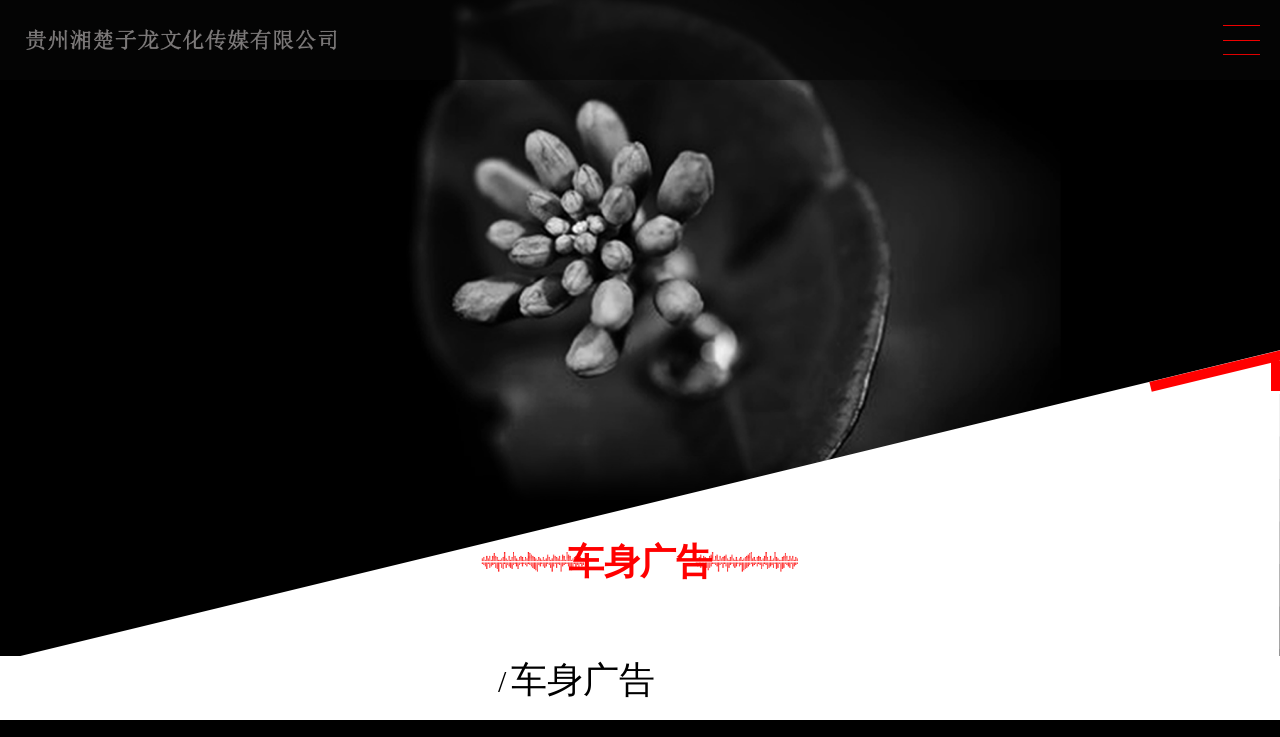

--- FILE ---
content_type: text/html; charset=utf-8
request_url: http://www.zilgg.com/productslist-707052.html
body_size: 3478
content:
<!doctype html><html><head><meta charset="utf-8"><meta content=",贵州文化墙设计 贵阳广告公司 贵州户外广告 贵阳数字展厅 贵州企业文化墙  贵阳门头设计 贵州景观导向牌 贵州工地标牌 贵阳图文快印店,贵州数字展厅 贵州形象墙 贵阳活动策划 贵州门头制作  贵州门头设计  贵阳多媒体展厅 贵州标识标牌 贵州文化墙制作 贵阳广告图文设计印刷公司,贵州亮化工程  贵阳展会亮化 贵州展会设计  贵州活动策划  贵阳导向系统  贵州标书装订  贵州图文快印 贵州导向牌 贵州企业文化墙制作 贵阳图文设计制作公司,贵阳展会设计  贵州灯箱设计 贵州灯箱展板 贵阳导向牌 贵州企业文化墙设计 贵阳文化建设 贵州车身广告 贵阳活动策划 贵阳户外大型广告制作安装,贵阳形象墙 贵州文印产品 贵阳装饰装璜  贵阳亮化工程 贵州展会亮化 贵州印刷  贵阳灯箱 贵阳灯箱展板   贵阳灯箱设计 贵阳文化广场解决方案 贵阳户外广告制作公司" http-equiv="keywords"><meta name="description" content="贵州子龙图文广告有限公司创立于2011年，注册资金50万元，2017年成立贵阳印吧联盟文化传媒有限公司，注册资金100万元。因发展需要先后进驻进口理光、佳能、惠普、科美、施乐等高速优质快印设备；爱普生、精工、工正、武腾等广告设备。现有两个店面一个加工厂，共计员工约30人。10年磨一剑，公司已成为行业领航者，学员遍布全国各地。 "><meta name="applicable-device" content="pc,mobile"><meta http-equiv="Cache-Control" content="no-siteapp"/><meta http-equiv="Cache-Control" content="no-transform" /><meta http-equiv="X-UA-Compatible" content="IE=edge,chrome=1"><title> 贵州湘楚子龙文化传媒有限公司【官网】-贵州广告公司 贵阳文化墙制作 贵阳标牌制作</title><link href="favicon0.ico" mce_href="favicon0.ico" rel="shortcut icon" type="image/x-icon" /><link href="./template_xin/10006/css/main.css" rel="stylesheet" type="text/css"><link href="./template_xin/10006/css/child.css" rel="stylesheet" type="text/css"><script type="text/javascript" src="./template_xin/10006/js/jquery.min.js"></script><script type="text/javascript" src="./template_xin/10006/js/jquery.jcarousel.min.js"></script><script type="text/javascript" src="./template_xin/10006/js/jcarousel.connected-carousels.js"></script><script type="text/javascript" src="./template_xin/10006/js/me.js"></script></head><body style="background-color:#000;"><div class="header fix" style="background:#060606ab;"><a class="logo" href="./"><img src='http://www.zilgg.com//wangid_img/92929/duomeiti/694a7d674c6ad.png' ></a><div class="menu-box"><img src="./template_xin/10006/img/menu-1.png"></div><ul class="nav fix"><li><a href="./">首页</a></li><li><a href="./about-705505.html" style="background:none;padding-right:0;">                            企业概况</a></li><li><a href="./newlist-293.html" style="background:none;padding-right:0;">                            新闻动态</a></li><li><a href="./productslist-705510.html">                            产品展示</a><div class="child-nav"><b class="bg-black"></b><!-- 背景色 --><div class="red-box"><dl><dd><a href="./productslist-706572.html">                                                文化长廊</a></dd><dd><a href="./productslist-706567.html">                                                标识标牌</a></dd><dd><a href="./productslist-706568.html">                                                灯箱展板</a></dd><dd><a href="./productslist-706569.html">                                                工地标牌</a></dd><dd><a href="./productslist-706570.html">                                                门头店招</a></dd><dd><a href="./productslist-706571.html">                                                数字展厅</a></dd><dd><a href="./productslist-706573.html">                                                文印产品</a></dd><dd><a href="./productslist-706574.html">                                                展会亮化</a></dd><dd><a href="./productslist-707052.html">                                                车身广告</a></dd></dl><div class="spot"><i></i><i></i></div><!-- 小红点 --></div></div></li><li><a href="./productslist-3159.html" style="background:none;padding-right:0;">                            施工动态</a></li><li><a href="./newlist-705511.html" style="background:none;padding-right:0;">                            行业知识</a></li><li><a href="./about-8682.html" style="background:none;padding-right:0;">                            招商加盟</a></li><li><a href="./about-10393.html" style="background:none;padding-right:0;">                            人才招聘</a></li><li><a href="./about-12600.html" style="background:none;padding-right:0;">                            联系我们</a></ul></div><div class="black-box"><div class="nav-main"><div class="nav-box"><div class="nav-ce"><ul class="nav-ul"><li><a href="./about-705505.html" style="background:none;padding-right:0;"><span>                        企业概况</span></a></li><li><a href="./newlist-293.html" style="background:none;padding-right:0;"><span>                        新闻动态</span></a></li><li><a href="./productslist-705510.html"><span>                        产品展示</span></a></li><li><a href="./productslist-3159.html" style="background:none;padding-right:0;"><span>                        施工动态</span></a></li><li><a href="./newlist-705511.html" style="background:none;padding-right:0;"><span>                        行业知识</span></a></li><li><a href="./about-8682.html" style="background:none;padding-right:0;"><span>                        招商加盟</span></a></li><li><a href="./about-10393.html" style="background:none;padding-right:0;"><span>                        人才招聘</span></a></li><li><a href="./about-12600.html" style="background:none;padding-right:0;"><span>                        联系我们</span></a></li></ul></div><div class="nav-slide"><div class="nav-slide-o"></div><div class="nav-slide-o"></div><div class="nav-slide-o"><ul><li><a href="./productslist-706572.html"><span>                                        文化长廊                                     </span></a></li><li><a href="./productslist-706567.html"><span>                                        标识标牌                                     </span></a></li><li><a href="./productslist-706568.html"><span>                                        灯箱展板                                     </span></a></li><li><a href="./productslist-706569.html"><span>                                        工地标牌                                     </span></a></li><li><a href="./productslist-706570.html"><span>                                        门头店招                                     </span></a></li><li><a href="./productslist-706571.html"><span>                                        数字展厅                                     </span></a></li><li><a href="./productslist-706573.html"><span>                                        文印产品                                     </span></a></li><li><a href="./productslist-706574.html"><span>                                        展会亮化                                     </span></a></li><li><a href="./productslist-707052.html"><span>                                        车身广告                                     </span></a></li></ul></div><div class="nav-slide-o"></div><div class="nav-slide-o"></div><div class="nav-slide-o"></div><div class="nav-slide-o"></div><div class="nav-slide-o"></div></div></div></div></div><div class="mainChild"><div class="banner" style="background:url(./template_xin/10006/img/child-bg.jpg) no-repeat center center;background-size:cover;"></div><div class="title"><h1>车身广告</h1><h2></h2></div><div class="cont"><div class="menu"><div class="decorate"><i></i><b></b><i></i></div><ul class="main-menu"><li class="search fix"><form action="search.php?action=search" method="get"><button type="submit"  name="sub"></button><input type="text" name="key" id="search-keyword" onfocus="if(this.value=='Search'){this.value='';}" onblur="if(this.value==''){this.value='Search';}" placeholder="关键词"></form></li><li><a href="./productslist-706572.html">文化长廊</a></li><li><a href="./productslist-706567.html">标识标牌</a></li><li><a href="./productslist-706568.html">灯箱展板</a></li><li><a href="./productslist-706569.html">工地标牌</a></li><li><a href="./productslist-706570.html">门头店招</a></li><li><a href="./productslist-706571.html">数字展厅</a></li><li><a href="./productslist-706573.html">文印产品</a></li><li><a href="./productslist-706574.html">展会亮化</a></li><li class="red"><a href="./productslist-707052.html">车身广告</a></li></ul></div><div class="mainTxt fix"><div class="mainCont"><div><b></b><h1><span> /</span>车身广告                              </h1><div class="txt"><ul class="picBox"><ul class="pro-list"><li><a href="./products-11182.html"><img src="./wangid_img/92929/cp/5e82b63c721ea.gif"><div class="pic-txt"><h2>车身广告</h2><p></p></div></a></li><li><a href="./products-2972618.html"><img src="./wangid_img/92929/cp/60a5fe470b6b9.jpg"><div class="pic-txt"><h2>车身广告</h2><p></p></div></a></li><li><a href="./products-2972617.html"><img src="./wangid_img/92929/cp/60a5fe2853f3a.jpg"><div class="pic-txt"><h2>车身广告</h2><p></p></div></a></li><li><a href="./products-2972616.html"><img src="./wangid_img/92929/cp/60a5fe1944c2a.jpg"><div class="pic-txt"><h2>车身广告</h2><p></p></div></a></li><li><a href="./products-2972612.html"><img src="./wangid_img/92929/cp/60a5fd407df5a.jpg"><div class="pic-txt"><h2>车身广告</h2><p></p></div></a></li><li><a href="./products-2972611.html"><img src="./wangid_img/92929/cp/60a5fd2bb7228.jpg"><div class="pic-txt"><h2>车身广告</h2><p></p></div></a></li><li><a href="./products-2972610.html"><img src="./wangid_img/92929/cp/60a5fd1c81c1f.jpg"><div class="pic-txt"><h2>车身广告</h2><p></p></div></a></li><li><a href="./products-2972609.html"><img src="./wangid_img/92929/cp/60a5fd0f91112.jpg"><div class="pic-txt"><h2>车身广告</h2><p></p></div></a></li><li><a href="./products-2972608.html"><img src="./wangid_img/92929/cp/60a5fd020b784.jpg"><div class="pic-txt"><h2>车身广告</h2><p></p></div></a></li><li><a href="./products-2972607.html"><img src="./wangid_img/92929/cp/60a5fcf60f5d2.jpg"><div class="pic-txt"><h2>车身广告</h2><p></p></div></a></li><li><a href="./products-2972606.html"><img src="./wangid_img/92929/cp/60a5fce71e83f.jpg"><div class="pic-txt"><h2>车身广告</h2><p></p></div></a></li><li><a href="./products-2972605.html"><img src="./wangid_img/92929/cp/60a5fcda9c65e.jpg"><div class="pic-txt"><h2>车身广告</h2><p></p></div></a></li><li><a href="./products-2972604.html"><img src="./wangid_img/92929/cp/60a5fccde4f71.jpg"><div class="pic-txt"><h2>车身广告</h2><p></p></div></a></li><li><a href="./products-2972603.html"><img src="./wangid_img/92929/cp/60a5fcc0b3458.jpg"><div class="pic-txt"><h2>车身广告</h2><p></p></div></a></li><li><a href="./products-488618.html"><img src="./wangid_img/92929/cp/5e9d6b31de712.jpg"><div class="pic-txt"><h2>车身广告</h2><p></p></div></a></li><li><a href="./products-488617.html"><img src="./wangid_img/92929/cp/5e9d6b273e300.jpg"><div class="pic-txt"><h2>车身广告</h2><p></p></div></a></li><li><a href="./products-488614.html"><img src="./wangid_img/92929/cp/5e9d673d5124d.jpg"><div class="pic-txt"><h2>车身广告</h2><p></p></div></a></li><li><a href="./products-488613.html"><img src="./wangid_img/92929/cp/5e9d6730c7534.jpg"><div class="pic-txt"><h2>车身广告</h2><p></p></div></a></li><li><a href="./products-485376.html"><img src="./wangid_img/92929/cp/5e858508cadab.jpg"><div class="pic-txt"><h2>车身广告</h2><p></p></div></a></li><li><a href="./products-485375.html"><img src="./wangid_img/92929/cp/5e8584ff22eb3.jpg"><div class="pic-txt"><h2>车身广告</h2><p></p></div></a></li><li><a href="./products-485374.html"><img src="./wangid_img/92929/cp/5e8584f0e1b57.jpg"><div class="pic-txt"><h2>车身广告</h2><p></p></div></a></li><li><a href="./products-483769.html"><img src="./wangid_img/92929/cp/5e7c1d9d89e87.jpg"><div class="pic-txt"><h2>车身广告</h2><p></p></div></a></li></ul></ul></div><ul class="paging"><li><i class="change"></i><a href="#">第一页</a></li><li><i class="change"></i><a href="#"><</a></li><li><i class="change"></i><a class="selected" href="#">1</a></li><li><i class="change"></i><a href="#">></a></li><li><i class="change"></i><a href="#">最后页</a></li></ul></div></div></div><div class="footer">            备案号：<font  style="display:inline-block;text-decoration:none;height:20px;line-height:20px;"><img src="./template_xin/10006/img/gongxin.png" style="float:left;border:0px"/></font>黔ICP备2022003699号-1 <br/>            网址：<a target='_blank' href="http://www.zilgg.com">www.zilgg.com</a>&nbsp;         <a target='_blank' href="http://92929.wangid.com">http://92929.wangid.com</a><br/>         联系地址：贵阳市南明区营盘路44-3、4号</br>        网站直达号ID：92929<br/>            访问统计：  浏览总量<span>916389</span>次 /今日浏览<span>15230</span>次 /     建议(1024*768) IE8.0以上浏览器浏览本站 <br/><a href="http://ms.wangid.com/">即时通管理</a>   &nbsp;&nbsp;&nbsp;&nbsp; <a href="http://mb.wangid.com/">后台登录</a><br/>        Powered by WangID 驰通集团     <a href="http://92929.wangid.com/vw_new.php?s=/Weixin/main/token/92929">触屏版</a> 丨 <a href="">电脑版</a><br/><span><!--插件代码--><div style="width:300px;margin:0 auto; "><a target="_blank" href="http://www.beian.gov.cn/portal/registerSystemInfo?recordcode=52010202002210" style="display:inline-block;text-decoration:none;height:20px;line-height:20px;"><img src="http://mb.wangid.com/images/gongan.png" style="float:left;"/><p style="float:left;height:20px;line-height:20px;margin: 0px 0px 0px 5px; color:#939393;">贵公网安备 52010202002210号</p></a></div><!--插件代码--></span></div></div></div></body></html><!--wangid.com-->

--- FILE ---
content_type: text/css
request_url: http://www.zilgg.com/template_xin/10006/css/main.css
body_size: 5056
content:
@charset "utf-8";
/* CSS Document */

/* 初始化 */
body,h1,h2,h3,h4,h5,dl,dd,dt,p,ul,li,ol{ margin:0; padding:0;}
input,select,form,textarea,button,video{ border:none; margin:0;outline:none; padding:0; appearance:none;}
h1,h2,h3,h4,h5{ font-weight:normal;font-size:18px;}
img{ border:none;}
a{ text-decoration:none; outline:none;-webkit-tap-highlight-color: transparent;-webkit-touch-callout: none;-webkit-user-select: none;}
ul,li{list-style:none;}
body,html{ width:100%; height:100%;font-size:16px;font-family:"微软雅黑";}
/* --end-- */

/* 清除浮 动*/
.fix{*zoom:1;}
.fix:after{display:table; content:''; clear:both;}
/*-- end --*/
body{
	overflow-x:hidden;
}

/* 头部 */
.header{
	width:100%;
	height:80px;
	position:fixed;
	top:0;
	left:0;
	z-index:9999;
}

.header > .logo{
	display:block;
	height:60px;
	max-width:28%;
	overflow:hidden;
	float:left;
	margin-top:10px;
	margin-left:20px;
}

.header .logo img{
	max-height:100%;
	max-width:100%;
}

.header .nav{
	float:right;
	line-height:80px;
}

.header .nav > li{
	padding:0 25px;
	float:left;
	position:relative;
}

.header .nav > li > a{
	color:white;
	position:relative;
	z-index:1;
}

.header .nav > li > a.select{
	color:red;
}

.header .nav > li:hover > a{
	color:red;
}

.child-nav{
	padding:15px 0;
	border-left:1px solid red;
	border-right:1px solid red;
	position:relative;
	position:absolute;
	z-index:0;
	top:0;
	left:0;
	width:100%;
	display:none;
}

.child-nav dd:hover > a{
	color:red;
}

.bg-black{
	width:100%;
	height:calc(100% - 30px);
	-o-height:calc(100% - 30px);
	-ms-height:calc(100% - 30px);
	-moz-height:calc(100% - 30px);
	-webkit-height:calc(100% - 30px);
	background:rgba(0,0,0,1);
	position:absolute;
	top:15px;
	left:0;
}

.child-nav .red-box{
	width:calc(100% + 20px);
	-o-width:calc(100% + 20px);
	-ms-width:calc(100% + 20px);
	-moz-width:calc(100% + 20px);
	-webkit-width:calc(100% + 20px);
	padding:44px 10px 10px 10px;
	border-top:1px solid red;
	border-bottom:1px solid red;
	margin-left:-20px;
	position:relative;
}

.child-nav .red-box dl{
	line-height:50px;
	text-align:center;
	width:calc(100% - 20px);
	-o-width:calc(100% - 20px);
	-ms-width:calc(100% - 20px);
	-moz-width:calc(100% - 20px);
	-webkit-width:calc(100% - 20px);
	margin-left:10px;
}

.child-nav .red-box dl > dd{
	position:relative;
	padding:15px 15px;
	line-height:24px;
}

.child-nav .red-box dl dl{
	position:absolute;
	top:0;
	left:92.5%;
	width:100%;
	background:black;
	border:1px solid red;
	font-size:14px;
	display:none;
	text-align:left;
}

.child-nav .red-box dl > dd dd{
	padding:10px 15px;
	line-height:20px;
}

.child-nav .red-box dl > dd:hover dl{
	display:block;
}

.child-nav a{
	color:white;
}

.child-nav .red-box .spot i{
	width:6px;
	height:6px;
	border-radius:50%;
	background-color:red;
	position:absolute;
}

.child-nav .red-box .spot i:first-child{
	bottom:-4px;
	left:100%;
}

.child-nav .red-box .spot i:last-child{
	bottom:100%;
	left:16px;
}

.menu-box{
	float:right;
	margin-right:20px;
	height:30px;
	margin-top:25px;
	display:none;
}

.menu-box img{
	height:100%;
}

@media(max-width:1400px){
	.nav{
		display:none;
	}
	
	.menu-box{
		display:block;
	}
}
/*--end--*/


/* 侧边菜单 */
.black-box{
	position:fixed;
	top:0;
	left:0;
	width:100%;
	height:100%;
	background:rgba(0,0,0,0.2);
	z-index:999999;
	display:none;
}

/*一级导航*/
.nav-main{
	height: 100%;
	width: 100px;
	color: #fff;
	background: #333;
	font-size:16px;
	margin-left:-100px;
}

.nav-main a{
	color: #fff;
}

.nav-box{
	position: relative;
	perspective: 200px;
	-webkit-perspective: 200px;
	transform-style: preserve-3d;
	-webkit-transform-style: preserve-3d;
	height: 100%;
	z-index: 99;
}

.nav-ce,.nav-ul{
	height:100%;
}

.nav-ul li{
	height:10%;
}

.nav-ul li a{
	display: block;
	width: 100px;
	height: 100%;
	overflow: hidden;
	text-align: center;
	position: relative;
	transition: all .5s;
	-moz-transition: all .5s;
	-webkit-transition: all .5s;
	-o-transition: all .5s;
}

.nav-ul li a:before{
	content: '';
	position: absolute;
	left: -240px;
	top: 0px;
	width: 200px;
	height: 100%;
	background: #d21414;
	z-index: 1;
	transform: skew(30deg, 0);
	-webkit-transform: skew(30deg, 0);
	-ms-transform: skew(30deg, 0);
	-moz-transform: skew(30deg, 0);
	-o-transform: skew(30deg, 0);
	transition: all .5s;
	-moz-transition: all .5s;
	-webkit-transition: all .5s;
	-o-transition: all .5s;
}

.nav-ul li a:hover{
	background: red;
}

.nav-ul li a:hover:before{
	left: -30px;
}

.nav-ul li a:after{
	content: '';
	position: absolute;
	width: 100%;
	height: 30px;
	left: 0;
	top: 20px;
	z-index: 1;
}

.nav-ul li a span{
	display: block;
	line-height:70px;
	perspective: ;
	position: relative;
	z-index: 1;
}

.nav-slide{
	position: fixed;
	left: 100px;
	top: 0;
	width: 200px;
	height: 100%;
	background: #252829;
	transform: rotateY(120deg);
	-webkit-transform: rotateY(120deg);
	-moz-transform: rotateY(120deg);
	-o-transform: rotateY(120deg);
	-ms-transform: rotateY(120deg);
	z-index: 99;
	visibility: hidden;
	transform-origin: 0 0;
	-webkit-transform-origin: 0 0;
	-moz-transform-origin: 0 0;
	-o-transform-origin: 0 0;
	-ms-transform-origin: 0 0;
	backface-visibility: hidden;
	-webkit-backface-visibility: hidden;
	transition: all .5s;
	-webkit-transition: all .5s;
	-moz-transition: all .5s;
	-o-transition: all .5s;
	transition-timing-function: cubic-bezier(.08, .72, .71, .96);
	-webkit-transition-timing-function: cubic-bezier(.08, .72, .71, .96);
}

.nav-slide.hover{
	transform: rotateY(0deg);
	-webkit-transform: rotateY(0deg);
	-moz-transform: rotateY(0deg);
	-o-transform: rotateY(0deg);
	-ms-transform: rotateY(0deg);
	z-index: 15;
	visibility: visible;
}

/*二级菜单*/
.nav-slide-o li a{
	line-height: 50px;
	display: block;
	padding: 0 20px;
	font-size: 14px;
	overflow: hidden;
	text-align: left;
	position: relative;
	transition: all .5s;
	-webkit-transition: all .5s;
	-moz-transition: all .5s;
	-o-transition: all .5s;
}

.nav-slide-o li a:before{
	content: '';
	position: absolute;
	left: -230%;
	top: 0px;
	width: 200%;
	height: 100%;
	background: #d21414;
	z-index: 1;
	transform: skew(30deg, 0);
	-webkit-transform: skew(30deg, 0);
	-moz-transform: skew(30deg, 0);
	-o-transform: skew(30deg, 0);
	-ms-transform: skew(30deg, 0);
	transition: all .5s;
	-webkit-transition: all .5s;
	-moz-transition: all .5s;
	-o-transition: all .5s;
}

.nav-slide-o li a:hover{
	background: red;
}

.nav-slide-o li a:hover:before{
	left: -60px;
}

.nav-slide-o li a span{
	position: relative;
	z-index: 1;
}

.nav-slide-o {
	display: none;
}

.child-menu{
	background-color:#333;
	color:#ccc;
	display:none;
}

.child-menu span{
	padding-left:20px;
}

/*--end--*/

/* 轮播图 */

.main{
	width:100%;
	height:100%;
}

.about{
	width:100%;
	height:calc(100% - 80px);
	-o-height:calc(100% - 80px);
	-ms-height:calc(100% - 80px);
	-moz-height:calc(100% - 80px);
	-webkit-height:calc(100% - 80px);
	overflow:hidden;
}

.flexslider{
	position:relative;
	height:100%;
	overflow:hidden;
	width:100%;
}

.slides{
	position:relative;
	z-index:1;
	height: 100%;
}

.slides li{
	height:100%;
}

.flex-direction-nav{
	position:absolute;
	z-index:3;
	width:100%;
	top:45%;
}

.flex-direction-nav li a{
	display:block;
	width:80px;
	height:80px;
	overflow:hidden;
	cursor:pointer;
	position:absolute; 
	opacity: .2;
}

.flex-direction-nav li a.flex-prev{
	left:2%;
	background:url(../img/arrow-left-2.png) center center no-repeat;
}

.flex-direction-nav li a.flex-next{
	right:2%;
	background:url(../img/arrow-right-2.png) center center no-repeat;
}

.flex-direction-nav li a:hover{
	opacity:1;
}
/*--end--*/


/*案例展示*/
.case{
	position:relative;
	height:900px;
}

#particles-js{ 
	width: 100%; 
	height: 100%; 
	background-color: #fff; 
	background-image: url(''); 
	background-size: cover; 
	background-position: 50% 50%; 
	background-repeat: no-repeat;
	position:relative;
	z-index:0;
}

.case-box{
	width:100%;
	margin:0 auto;
	position:absolute;
	top:100px;
	left:0;
	z-index:11;
}

.poster-main{ 
	position:relative;
	width:800px;
	height:450px;
	margin:70px auto 70px auto;
}

.poster-main .poster-list{
	width:800px;
	height:450px;
}

.poster-main .poster-list .poster-item{
	position: absolute;
	left: 0;
	top: 0;
	border-radius: 50%;
}

.poster-main .poster-list .poster-item a{
	display: block;
	overflow: hidden;
	border-radius: 50%;
	width: 100%;
	height: 100%;
	position: relative;
	-webkit-box-shadow: 0px 0px 10px 2px #666;
	box-shadow: 0px 0px 10px 2px #666;
	background-color:#333;
}

.poster-main .poster-list .poster-item a > img{
	height:100%;
	position:absolute;
	left:50%;
	top:50%;
	transform:translate(-50%,-50%);
	-o-transform:translate(-50%,-50%);
	-ms-transform:translate(-50%,-50%);
	-moz-transform:translate(-50%,-50%);
	-webkit-transform:translate(-50%,-50%);
}

.poster-main .poster-btn{ 
	position:absolute;
	top:0;
	width:100px;
	height:270px; 
	z-index:10; 
	cursor:pointer;  
	opacity:0.8
}

.poster-main .poster-prev-btn{
	left:0; 
	background:url(../img/btn_l.png) no-repeat center center;
}

.poster-main .poster-next-btn{
	right:0; 
	background: url(../img/btn_r.png) no-repeat center center;
}

.poster-main .poster-list .poster-item a .caseTxt{
	width:calc(100% - 80px);
	-o-width:calc(100% - 80px);
	-ms-width:calc(100% - 80px);
	-moz-width:calc(100% - 80px);
	-webkit-width:calc(100% - 80px);
	height:100%;
	overflow:hidden;
	padding:0 40px;
	position:absolute;
	top:0;
	left:0;
	display:none;
}

.poster-main .poster-list .poster-item a .caseTxt h1{
	text-align:center;
	font-size:24px;
	height:60px;
	line-height:60px;
	background:rgba(0,0,0,0.5);
	color:#fff;
	margin:150px auto 20px auto;
	border-radius:10px;
	overflow:hidden;
	text-overflow:ellipsis;
	white-space:nowrap;
}

.poster-main .poster-list .poster-item a .caseTxt .linkIcon{
	width:60px;
	height:60px;
	border-radius:50%;
	background:rgba(0,0,0,0.5);
	text-align:center;
	margin:0 auto;
}

.poster-main .poster-list .poster-item a .caseTxt .linkIcon img{
	height:30px;
	margin:15px auto;
}

.case-box .title{
	background:url(../img/title-1.png) no-repeat center center;
	background-size:100%;
	width:26%;
	margin:0 auto;
}

.case-box .title h1{
	text-align:center;
	color:red;
	font-size:36px;
	font-weight:bolder;
}

.case-box .title h2{
	font-family:"arial";
	font-style:italic;
	color:red;
	line-height:36px;
	text-align:center;
	font-size:20px;
}

.case-box .more-box{
	display:block;
	padding:10px 25px;
	background-color:red;
	color:#fff;
	font-size:16px;
	width:100px;
	margin:30px auto;
	border-radius:10px;
	text-align:center;
}
/*--end--*/

/*关于我们*/
.about{
	position:relative;
}

.abImg-box{
	float:left;
	width:50%;
	height:100%;
	overflow:hidden;
	background-color:black;
	
}

.abImg-box img{ 
	width:100%;
}

.abTxt-box{
	float:right;
	width:50%;
	height:100%;
	background:url(../img/about-bg.png) no-repeat center center;
	background-size:cover;
	background-color:black;
}

.abTxt{
	width:68%;
	margin:0 auto;
	line-height:40px;
	color:white;
	position:relative;
	overflow:hidden;
	text-overflow: ellipsis;
	display: -webkit-box;
	-webkit-line-clamp: 4;
	-webkit-box-orient: vertical;
}

.abTxt-box h1{
	font-size:36px;
	color:red;
	font-weight:bolder;
	line-height:48px;
	margin-bottom:10%;
	margin-left:12%;
	margin-top:15%;
}

.abTxt-box h1 span{
	font-style:italic;
	font-size:20px;
	font-weight:normal;
	margin-left:10px;
}

.about .more{
	color:red;
	line-height:30px;
	overflow:hidden;
	height:30px;
	display:inline-block;
	vertical-align:middle;
	position:absolute;
	bottom:25%;
	right: 36%;
	z-index:100;
	cursor: pointer;
}

.about .more img{
	height:80%;
	vertical-align:middle;
	margin-right:10px;
}

.about .pos{
	width:70%;
	height:100%;
	position:relative;
	position:absolute;
	right:0;
	top:5%;
	z-index:0;
}

hr{
	display:block;
	background-color:red;
	border:none;
	position:absolute;
}

.about .pos hr#line-1{
	width:60%;
	height:1px;
	left:0;
	top:19%;
}

.about .pos hr#line-2{
	height:36%;
	width:1px;
	left:36%;
	top:0;
}

.about .pos hr#line-3{
	width:40%;
	height:1px;
	right:0;
	bottom:34%;
}

.about .pos hr#line-4{
	height:40%;
	width:1px;
	right:9%;
	bottom:18%;
}

.about .pos i{
	display:block;
	width:10px;
	height:10px;
	background-color:red;
	border-radius:50%;
	position:absolute;
	right:40%;
	bottom:34%;
	margin-bottom:5px;
}

.about .pos i:first-child{
	right:40%;
	top:19%;
	margin-top:5px;
}

@media(min-width:1000px) and (max-width:1400px){
	.abTxt-box h1{
		margin-bottom:8%;
		margin-top:10%;
	}	
	
	.abTxt{
		line-height:36px;
		-webkit-line-clamp: 3;
	}
}
/*--end--*/


/* 产品列表 */
.product{
	width:100%;
	min-height:100%;
	background:url(../img/24.jpg) no-repeat center center;
	background-size:cover;
	position:relative;
}

.product .title,.news .title{
	width:92%;
	margin:0 auto;
	overflow:hidden;
	padding-top:5%;
}

.product .title h1,.news .title h1{
	font-size:36px;
	color:red;
	font-weight:bolder;
	background:url(../img/title-2.png) no-repeat -5px bottom;
	background-size:100% auto;
	padding-bottom:30px;
	float:left;
	margin-right:10px;
}

.product .title h2,.news .title h2{
	float:left;
	font-size:20px;
	font-style:italic;
	color:red;
	margin-top:20px;
}

.pic-scoll{
	width:84%;
	margin:4% auto 0 auto;
	padding-bottom:60px;
}

.pic-scoll .bd{
	width:100%;
	margin-bottom:40px;
}

.pic-list{
	overflow:hidden;
}

.pic-list li{
	width:calc(100% / 4 - 6px);
	-o-width:calc(100% / 4 - 6px);
	-ms-width:calc(100% / 4 - 6px);
	-moz-width:calc(100% / 4 - 6px);
	-webkit-width:calc(100% / 4 - 6px);
	margin:0 1px;
	overflow:hidden;
	float:left;
}

.pic-list li .item1,.pic-list li .item2,.pic-list li .item3{
	width:100%;
	height:0;
	position:relative;
	overflow:hidden;
	display:block;
	margin-bottom:2px;
	transition:all 0.35s;
	-webkit-filter: grayscale(0); 
	-moz-filter: grayscale(0); 
	-ms-filter: grayscale(0); 
	-o-filter: grayscale(0); 
	filter: grayscale(0);
	filter: gray; 
}

.pic-list li .item1:hover,.pic-list li .item2:hover,.pic-list li .item3:hover{
	-webkit-filter: grayscale(100%); 
	-moz-filter: grayscale(100%); 
	-ms-filter: grayscale(100%); 
	-o-filter: grayscale(100%); 
	filter: grayscale(100%); 
	filter: gray;
}

.pic-list li .item1{
	padding-top:100%;
}

.pic-list li .item2{
	padding-top:120%;
}

.pic-list li .item3{
	padding-top:80%;
}

.pic-list li img{
	width:auto;
	height:100%;
	position:absolute;
	left:50%;
	top:50%;
	transform:translate(-50%,-50%);
	-o-transform:translate(-50%,-50%);
	-ms-transform:translate(-50%,-50%);
	-moz-transform:translate(-50%,-50%);
	-webkit-transform:translate(-50%,-50%);
}

.pic-list li .pic-txt{
	width:100%;
	height:100%;
	padding-top:20%;
	position:absolute;
	left:0;
	top:0;
	background:rgba(255,0,0,0.5);
	color:white;
	opacity:0;
	-webkit-transition: all 0.35s ease-in-out;
	-moz-transition: all 0.35s ease-in-out;
	transition: all 0.35s ease-in-out;
}

.pic-list li .item1:hover .pic-txt,
.pic-list li .item2:hover .pic-txt,
.pic-list li .item3:hover .pic-txt{
	opacity: 1;
}

.pic-list li .pic-txt h1{
	background-color:#000;
	height:50px;
	line-height:50px;
	font-size:22px;
	width:90%;
	padding:0 5%;
	text-align:center;
	overflow:hidden;
	text-overflow:ellipsis;
	white-space:nowrap;
	-webkit-transition: all 0.35s ease-in-out;
	-moz-transition: all 0.35s ease-in-out;
	transition: all 0.35s ease-in-out;
	-webkit-transform: translateY(-100%);
	-moz-transform: translateY(-100%);
	-ms-transform: translateY(-100%);
	-o-transform: translateY(-100%);
	transform: translateY(-100%);
}

.pic-list li .pic-txt p{
	font-size:16px;
	line-height:26px;
	width:84%;
	margin:5% 8%;
	overflow:hidden;
	text-align:center;
	text-overflow: ellipsis;
	display: -webkit-box;
	-webkit-line-clamp: 4;
	-webkit-box-orient: vertical;
	-webkit-transition: all 0.35s 0.1s linear;
	-moz-transition: all 0.35s 0.1s linear;
	transition: all 0.35s 0.1s linear;
	-webkit-transform: translateY(100%);
	-moz-transform: translateY(100%);
	-ms-transform: translateY(100%);
	-o-transform: translateY(100%);
	transform: translateY(100%);
}	

.pic-list li .item1:hover .pic-txt h1,
.pic-list li .item1:hover .pic-txt p,
.pic-list li .item2:hover .pic-txt h1,
.pic-list li .item2:hover .pic-txt p,
.pic-list li .item3:hover .pic-txt h1,
.pic-list li .item3:hover .pic-txt p{
	-webkit-transform: translateY(0);
	-moz-transform: translateY(0);
	-ms-transform: translateY(0);
	-o-transform: translateY(0);
	transform: translateY(0);
}

.pic-scoll .hd{
	position:absolute;
	top:10%;
	right:9%;
	overflow:hidden;
}

.pic-scoll .hd .prev,.pic-scoll .hd .next{
	width:60px;
	height:60px;
	overflow:hidden;
	margin-left:2px;
	float:right;
	opacity:0.6;
	transition:all 0.3s linear;
	cursor:pointer;
}

.pic-scoll .hd .prev{
	background:url(../img/prev-1.png) no-repeat center center;
	background-size:40% auto;
}

.pic-scoll .hd .next{
	background:url(../img/next-1.png) no-repeat center center;
	background-size:40% auto;
}

.pic-scoll .hd .prev:hover{
	background:url(../img/prev-2.png) no-repeat center center;
	background-size:40% auto;
	opacity:1;
	background-color:#fff;
}

.pic-scoll .hd .next:hover{
	background:url(../img/next-2.png) no-repeat center center;
	background-size:40% auto;
	opacity:1;
	background-color:#fff;
}

.pic-more a{
	display:block;
	color:red;
	line-height:32px;
	font-size:18px;
	padding-right:25px;
	background:url(../img/more-2.png) no-repeat right center;
	background-size:auto 16px;
	width:72px;
	margin-left:100px;
}

.pic-more{
	position:relative;
	position:absolute;
	right:0;
	bottom:140px;
	width:260px;
}

.news-more{
	position:relative;
	position:absolute;
	bottom:140px;
	left:60px;
}

.pic-more hr{
	display:block;
	width:100%;
	height:1px;
	background:red;
	border:none;
}

.pic-more i{
	width:10px;
	height:10px;
	border-radius:50%;
	background-color:red;
	position:absolute;
	left:0;
	bottom:-15px;
}

@media(min-width:1000px) and (max-width:1400px){
	.pic-list li .pic-txt p{
		font-size:14px;
		line-height:24px;
		text-overflow: ellipsis;
		display: -webkit-box;
		-webkit-line-clamp: 3;
		-webkit-box-orient: vertical;
	}	

}
@media(max-width:1000px){
	.pic-list li .pic-txt p{
		font-size:14px;
		line-height:24px;
		text-overflow: ellipsis;
		display: -webkit-box;
		-webkit-line-clamp: 1;
		-webkit-box-orient: vertical;
	}	
}
/*--end--*/


/*新闻列表*/
.news{
	background:url(../img/bg-3.jpg) no-repeat center center;
	background-size:cover;
	position:relative;
	width:100%;
	overflow:hidden;
}

.news .title{
	position:absolute;
	left:4%;
}

.news-list{
	width:85%;
	position:relative;
	overflow:hidden;
	float:right;
	margin-left:15%;
}

.news-slides,.news-box{
	width:45%;
	float:left;
	position:relative;
	padding-top:12%;
	overflow:hidden;
	height:80%;
	padding-bottom:8%;
}


.news-slides b{
	display:block;
	height:100%;
	width:1px;
	position:absolute;
	top:0;
	background-color:#ccc;
	opacity:0.3;
	left:120px;
}

.news-box b{
	display:block;
	height:100%;
	width:1px;
	position:absolute;
	top:0;
	background-color:#ccc;
	opacity:0.3;
	left:120px;
}

.news-list > b:first-child{
	left:120px;
}

.news a{
	display:block;
}

.date{
	width:100px;
	margin-right:20px;
	text-align:right;
	color:#eee;
	font-style:italic;
	float:left;
}

.news a:hover .date{
	color:red;
}

.news-describe .newsImg{
	width:80%;
	padding-top:48%;
	height:0;
	position:relative;
	overflow:hidden;
}

.news-describe .newsImg img{
	width:100%;
	position:absolute;
	top:0;
	left:0;
}

.news-describe{
	float:left;
	width:calc(100% - 120px);
	-o-width:calc(100% - 120px);
	-ms-width:calc(100% - 120px);
	-moz-width:calc(100% - 120px);
	-webkit-width:calc(100% - 120px);
}

.news-describe .newsTxt{
	margin-left:20px;
	margin-top:30px;
	width:calc(80% - 20px);
	-o-width:calc(80% - 20px);
	-ms-width:calc(80% - 20px);
	-moz-width:calc(80% - 20px);
	-webkit-width:calc(80% - 20px);
}

.news-describe .newsTxt h1{
	color:#fff;
	overflow:hidden;
	text-overflow:ellipsis;
	white-space:nowrap;
}

.news-describe .newsTxt p{
	font-size:14px;
	line-height:26px;
	color:#ccc;
	margin-top:10px;
	overflow:hidden;
	text-overflow: ellipsis;
	display: -webkit-box;
	-webkit-line-clamp: 2;
	-webkit-box-orient: vertical;
}

.news-box .newsTxt{
	margin-top:0;
}

.news-box > li{
	margin-bottom:50px;	
}

.news li a:hover .newsTxt h1{
	color:red;
}

.news-box .news-describe .newsTxt{
	border-bottom:1px solid #ccc;
	padding-bottom:40px;
}

.date h3{
	font-size:30px;
}

.newsBtn{
	width:calc(84.5% - 120px);
	position:absolute;
	left:120px;
	top:33%;
	z-index:10;
	overflow:hidden;
	cursor:pointer;
}

.newsBtn a{
	display:block;
	width:30px;
	height:30px;
	background:url(../img/next-3.png) no-repeat center center;
	background-size:100%;
	opacity:0.4;
}

.newsBtn a:hover{
	opacity:1;
}

.newsBtn a.prev{
	float:left;
	transform:rotate(180deg);
	-o-transform:rotate(180deg);
	-ms-transform:rotate(180deg);
	-moz-transform:rotate(180deg);
	-webkit-transform:rotate(180deg);
	margin-left:10px;
}

.newsBtn a.next{
	float:right;
	margin-right:14px;
}

@media(min-width:1200px) and (max-width:1700px){
	.news-slides,.news-box{
		width:50%;
		height:70%;
		float:left;
		position:relative;
		padding-top:15%;
	}	
}

@media(max-width:1200px){
	.news-list{
		width:80%;
		margin:0 auto;
		position:relative;
		overflow:hidden;
		float:none;
	}
	
	.news-list  b{
		display:none;
	}

	.news-slides{
		width:100%;
		height:70%;
		position:relative;
		padding-top:20%;
	}
	
	.news-describe{
		width:80%;
		margin:0 auto;
	}
	
	.newsBtn{
		width:80%;
		left:10%;
		top:42%;
	}
	
	.date{
		display:none;
	}
	
	.news-box{
		width:0;
		overflow:hidden;
	}
	
	.news-describe .newsImg,.news-describe .newsTxt{
		width:100%;
		margin-left: 12%;
		margin-right:auto;
	}
	
	.news-describe .newsTxt{
		width:94%;
		padding-left:3%;
	}
	
	.news-list .news-more{
		bottom:60px;
		left:100%;
		margin-left:-270px;
	}
}

/*--end--*/

.contact{
	background:url(../img/12.jpg) no-repeat center center;
	background-size:cover;
}

.contact a:hover{
	text-decoration:underline;
}

.contact-box{
	width:80%;
	padding-top:100px;
	margin:0 auto;
	margin-bottom:100px;
	height:500px;
	overflow:hidden;
}

.contact-box > div{
	float:left;
}

.contact-box .link{
	width:300px;
	height:500px;
	background-color:#c71513;
	background: -webkit-linear-gradient(rgba(255,0,0,0.7), rgba(0,0,0,0)); 
	background: -moz-linear-gradient(rgba(255,0,0,0.7), rgba(0,0,0,0)); 
	background: -ms-linear-gradient(rgba(255,0,0,0.7), rgba(0,0,0,0)); 
	background: -o-linear-gradient(rgba(255,0,0,0.7), rgba(0,0,0,0)); 
}

.contact-box .link h1{
	width:100%;
	text-align:center;
	line-height:80px;
	color:white;
	font-size:30px;
	background:url(../img/link-bg.png) no-repeat left top;
	border-bottom:1px solid #ddd;
}

.txtMarquee-top{
	margin-top:20px;
}

.contact-box .link ul{
	padding:10px;
	text-align:center;
}

.contact-box .link ul a{
	display:block;
	position:relative;
	color:white;
	line-height:40px;
	overflow:hidden;
	text-overflow:ellipsis;
	white-space:nowrap;
}

.contactTxt{
	width:40%;
	margin-left:4%;
	line-height:36px;
	color:#fff;
}

.contactTxt .scan{
	width:150px;
	height:150px;
	overflow:hidden;
	margin-top:20px;
}

.contactTxt .scan img{
	width:100%;
}

.msg{
	display:block;
	float:right;
	width:32%;
	height:100%;
}

.msg input,.msg button{
	font-family:"微软雅黑";
}

.msg ul li{
	width:90%;
	padding:0 5%;
	background:rgba(0,0,0,0.5);
	border-radius:10px;
	color:#fff;
	line-height:60px;
	position:relative;
	margin-bottom:16px;
}

.msg ul li > input{
	width:75%;
	position:absolute;
	top:0;
	left:20%;
	line-height:60px;
	background:none;
	color:#fff;
	font-size:16px;
}

.msg ul textarea{
	width:90%;
	padding:10px 5%;
	background:rgba(0,0,0,0.5);
	border-radius:10px;
	color:#fff;
	line-height:32px;
	font-size:16px;
	margin-bottom:15px;
}

.msg ul li.verp > input{
	width:50%;
}

.msg ul li.verp .verpImg{
	width:28%;
	height:50px;
	border-radius:10px;
	overflow:hidden;
	position:absolute;
	right:5px;
	top:5px;
}

.msg ul li.verp .verpImg img{
	width:100%;
}

.msg button{
	width:100%;
	margin-top:40px;
	height:60px;
	line-height:60px;
	color:white;
	background-color:#c71513;
	border-radius:10px;
	font-size:20px;
	cursor:pointer;
}

.msg button:hover{
	background-color:red;
}

@media(max-width:1700px){
	.msg{
		display:none;
	}
	
	.contactTxt{
		width:calc(90% - 300px);
		-o-width:calc(90% - 300px);
		-ms-width:calc(90% - 300px);
		-moz-width:calc(90% - 300px);
		-webkit-width:calc(90% - 300px);
	}
}

.footer{
	padding:40px 4%;
	width:92%;
	background:url(../img/dd.jpg);
	text-align:center;
	font-size:14px;
	line-height:30px;
	color:#eee;
	margin-bottom:0;
}

.footer a{
	color:#eee;
}

.footer a:hover{
	color:red;
}


--- FILE ---
content_type: text/css
request_url: http://www.zilgg.com/template_xin/10006/css/child.css
body_size: 3296
content:
@charset "utf-8";
/* CSS Document */

.banner{
	width:100%;
	height:500px;
	/*-webkit-filter: grayscale(100%); 
	-moz-filter: grayscale(100%); 
	-ms-filter: grayscale(100%); 
	-o-filter: grayscale(100%); 
	filter: grayscale(100%); 
	filter: gray;*/
}

.mainChild{
	width:100%;
	position:relative;
}

.mainChild .cont{
	width:100%;
	background:url(../img/bg.png) no-repeat top right;
	position:relative;
	position:absolute;
	right:0;
	top:350px;
	padding-top:461px;
	z-index:10;
}

.mainTxt{
	width:100%;
	background-color:#fff;
	padding-bottom:100px;
}

.mainChild .title{
	background:url(../img/title-1.png) no-repeat center center;
	background-size:100%;
	width:26%;
	margin-top:3%;
	margin-left:8%;
	position:relative;
	z-index:99;
}

.mainChild .title h1{
	text-align:center;
	color:red;
	font-size:36px;
	font-weight:bolder;
}

.mainChild .title h2{
	font-family:"arial";
	font-style:italic;
	color:red;
	line-height:36px;
	text-align:center;
	font-size:20px;
}

.menu{
	position:relative;
	position:absolute;
	right:6%;
	top:18%;
	border-right:1px solid red;
	height:60%;
	z-index:99;
}

.menu form{
	display:block;
}

.decorate i{
	width:8px;
	height:8px;
	border-radius:50%;
	background-color:red;
	position:absolute;
	right:-4px;
}

.decorate b{
	width:24px;
	height:40px;
	background:url(../img/spot.png) no-repeat center center;
	background-size:100% auto;
	position:absolute;
	right:-13px;
	bottom:60px;
}

.decorate i:first-child{
	top:-4px;
}

.decorate i:last-child{
	bottom:-4px;
}

.main-menu{
	margin-top:50%;
	position:relative;
	z-index:10;
	width:190px;
}

.main-menu li{
	min-width:100px;
	height:40px;
	line-height:40px;
	background-color:#333;
	color:white;
	margin-bottom:10px;
	float:right;
	transition:all 0.5s;
	-o-transition:all 0.5s;
	-ms-transition:all 0.5s;
	-moz-transition:all 0.5s;
	-webkit-transition:all 0.5s;
	text-align:right;
	margin-left:10px;
	position:relative;
}

.main-menu li button{
	width:40px;
	height:40px;
	background:url(../img/search.png) no-repeat center center;
	background-size:54%;
	float:left;
	display:block;
}

.main-menu li.red{
	background-color:red;
}

.main-menu li:hover{
	background-color:red;
}

.main-menu li input{
	padding:0 10px;
	width:38px;
	height:36px;
	margin-top:2px;
	display:block;
	float:right;
	margin-right:1px;
	transition:all 0.5s;
	-o-transition:all 0.5s;
	-ms-transition:all 0.5s;
	-moz-transition:all 0.5s;
	-webkit-transition:all 0.5s;
	font-size:16px;
	color:#333;
}

.main-menu li.search{
	width:100px;
}

.main-menu li.search:hover{
	width:100%;
	background-color:#333;
}

.main-menu li.search:hover input{
	width:calc(100% - 62px);
}

.main-menu li a{
	display:block;
	padding:0 10px;
	color:white;
}

.main-menu li dl{
	position:absolute;
	z-index:99;
	color:#fff;
	width:132px;
	text-align:center;
	padding:0 10px;
	top:0;
	right:90%;
	display:none;	
	font-size:14px;
}

.main-menu li dl dd{
	background-color:#333;
	border-bottom:1px solid #fff;
	line-height:20px;
	padding:10px 0;
}

.main-menu li dl dd:last-child{
	border-bottom:1px solid #fff;
}

.main-menu li dl dd:hover{
	background-color:#f00;
}

.main-menu li:hover dl{
	display:block;
}

.mainCont{
	width:60%;
	margin-left:auto;
	margin-right:auto;
	padding-top:8%;
}

.mainCont > div{
	margin-top:-24%;
	width:100%;
	position:relative;
	z-index:99;
}

.mainCont div > h1{
	font-size:36px;
	width:100%;
	text-align:right;
	height:60px;
	float:right;
}

.mainCont div > h1 > span{
	font-size:30px;
	margin-right:5px;
}

.mainCont h3{
	font-size:14px;
	width:100%;
	text-align:right;
	float:right;
	color:#999;
}

.mainCont b{
	width:120px;
	height:10px;
	background-color:red;
	display:block;
	margin-left:80%;
	margin-bottom:20px;
	float:right;
}

.txt{
	clear:both; 
	color:#666;
	padding-top:80px;
}
.txt img{
	display:block;
	margin: auto;
}
 

ul.txt li{
	 overflow:hidden;
	 padding:15px;
	 border-bottom:1px solid #ddd;
	 transition:all 1s;
	-o-transition:all 1s;
	-ms-transition:all 1s;
	-moz-transition:all 1s;
	-webkit-transition:all 1s;
}

ul.txt li .newsPic{
	display:block;
	width:160px;
	height:160px;
	overflow:hidden;
	border-radius:50%;
	background-color:#333;
	float:left;
	margin-right:60px;
	box-sizing:border-box;
	-o-box-sizing:border-box;
	-ms-box-sizing:border-box;
	-moz-box-sizing:border-box;
	-webkit-box-sizing:border-box;
	transition:all 0.5s;
	-o-transition:all 0.5s;
	-ms-transition:all 0.5s;
	-moz-transition:all 0.5s;
	-webkit-transition:all 0.5s;
}

ul.txt li .newsPic img{
	height:100%;
}

ul.txt li .newCont{
	display:block;
	float:left;
	width:calc(100% - 281px);
	height:100%;
	padding-left:60px;
	margin-top:17px;
}

ul.txt li .newCont h3{
	text-align:left;
	line-height:20px;
	margin-bottom:8px;
}

ul.txt li .newCont h2{
	font-size:20px;
	color:#000;
	text-align:left;
	width:100%;
	line-height:30px;
	margin-bottom:8px;
	overflow:hidden;
	text-overflow:ellipsis;
	white-space:nowrap;
}

ul.txt li .newCont p{
	color:#666;
	line-height:30px;
	overflow:hidden;
	height:60px;
	text-overflow:ellipsis;
	display: -webkit-box;
	-webkit-line-clamp: 2;
	-webkit-box-orient: vertical;
}

ul.txt li:hover h2{
	color:red;
}

ul.txt li:hover{
	border-bottom:1px solid red;
}

ul.txt li:hover .newsPic{
	border:3px solid red;
}

ul.txt li > b{
	height:80px;
	background-color:#ddd;
	width:1px;
	display:block;
	margin-top:40px;
	float:left;
	margin-left:0;
}

ul.txt li .newCont > a{
	display:block;
	
}

ul.paging{
	display:table;
	margin:40px auto;
	overflow:hidden;
	font-size:14px;
}

ul.paging li{
	float:left;
}

ul.paging a{
	display:block;
	padding:5px 15px;
	border:1px solid #ddd;
	border-radius:4px;
	margin:2px;
	margin-top:40px;
	color:#666;
}

ul.paging a:hover,ul.paging a.selected{
	background-color:red;
	color:white;
	padding:6px 16px;
	border:none;
}

.picBox{
	width:100%;
	overflow:hidden;
}

.picBox li{
	margin:10px;
	float:left;
	width:calc((100% - 60px) / 3);
	-o-width:calc((100% - 60px) / 3);
	-ms-width:calc((100% - 60px) / 3);
	-moz-width:calc((100% - 60px) / 3);
	-webkit-width:calc((100% - 60px) / 3);
}

.picBox li > a{
	display:block;
	width:100%;
	padding-top:100%;
	height:0;
	position:relative;
	overflow:hidden;
}

.picBox li > a{
	width:100%;
	height:0;
	position:relative;
	overflow:hidden;
	display:block;
	margin-bottom:2px;
	transition:all 0.35s;
	-webkit-filter: grayscale(0); 
	-moz-filter: grayscale(0); 
	-ms-filter: grayscale(0); 
	-o-filter: grayscale(0); 
	filter: grayscale(0);
	filter: gray; 
}

.picBox li > a:hover{
	-webkit-filter: grayscale(100%); 
	-moz-filter: grayscale(100%); 
	-ms-filter: grayscale(100%); 
	-o-filter: grayscale(100%); 
	filter: grayscale(100%); 
	filter: gray;
}

.picBox li > a > img{
	height:100%;
	position:absolute;
	left:50%;
	top:50%;
	transform:translate(-50%,-50%);
	-o-transform:translate(-50%,-50%);
	-ms-transform:translate(-50%,-50%);
	-moz-transform:translate(-50%,-50%);
	-webkit-transform:translate(-50%,-50%);
}

.picBox li > a > .pic-txt{
	width:100%;
	height:80%;
	padding-top:20%;
	position:absolute;
	left:0;
	top:0;
	background:rgba(255,0,0,0.5);
	color:white;
	opacity:0;
	-webkit-transition: all 0.35s ease-in-out;
	-moz-transition: all 0.35s ease-in-out;
	transition: all 0.35s ease-in-out;
}

.picBox li:hover .pic-txt{
	opacity: 1;
}

.picBox li .pic-txt h2{
	background-color:#000;
	height:50px;
	line-height:50px;
	font-size:22px;
	width:90%;
	padding:0 5%;
	text-align:center;
	overflow:hidden;
	text-overflow:ellipsis;
	white-space:nowrap;
	-webkit-transition: all 0.35s ease-in-out;
	-moz-transition: all 0.35s ease-in-out;
	transition: all 0.35s ease-in-out;
	-webkit-transform: translateY(-100%);
	-moz-transform: translateY(-100%);
	-ms-transform: translateY(-100%);
	-o-transform: translateY(-100%);
	transform: translateY(-100%);
}

.picBox li .pic-txt p{
	font-size:16px;
	line-height:26px;
	width:84%;
	margin:5% 8%;
	overflow:hidden;
	text-align:center;
	text-overflow: ellipsis;
	display: -webkit-box;
	-webkit-line-clamp: 4;
	-webkit-box-orient: vertical;
	-webkit-transition: all 0.35s 0.1s linear;
	-moz-transition: all 0.35s 0.1s linear;
	transition: all 0.35s 0.1s linear;
	-webkit-transform: translateY(100%);
	-moz-transform: translateY(100%);
	-ms-transform: translateY(100%);
	-o-transform: translateY(100%);
	transform: translateY(100%);
}	

.picBox li:hover .pic-txt h2,
.picBox li:hover .pic-txt p{
	-webkit-transform: translateY(0);
	-moz-transform: translateY(0);
	-ms-transform: translateY(0);
	-o-transform: translateY(0);
	transform: translateY(0);
}

.txt h6{
	color:red;
	font-size:18px;
	margin:10px 0;
}

.page{
	width:100%;
	border-top:1px solid #ddd;
	margin-top:60px;
	padding-top:20px;
	overflow:hidden;
}

.pageBox{
	float:left;
	width:50%;
}

.pageBox a{
	display:block;
	color:#000;
	overflow:hidden;
	margin-bottom:5px;
	text-overflow:ellipsis;
	white-space:nowrap;
	line-height:32px;
}

.pageBox a:hover span{
	color:red;
	text-decoration:underline;
}

.pageBox a span{
	color:#333;
}

#share{
	float:right;
	margin-top:15px;
	width:270px;
}

#share a{
	display:block;
	width:30px;
	height:30px;
	overflow:hidden;
	margin:6px 0;
}

#share span{
	display:block;
	float:left;
	margin:10px 0;
	line-height:20px;
	font-size:14px;
}

.lunbo{
	width:100%;
}

@media(min-width:1300px) and (max-width:1600px){
	.picBox li .pic-txt p{
		-webkit-line-clamp: 3;
	}	
}

@media(max-width:1300px){
	.mainChild .title{
		background:url(../img/title-1.png) no-repeat center center;
		background-size:100%;
		width:26%;
		margin-top:3%;
		margin-left:auto;
		margin-right:auto;
		position:relative;
		z-index:99;
	}
	
	.mainCont{
		width:70%;
		margin-left:10%;
		padding-top:0;
	}
	
	.mainCont div > h1{
		float:none;
		text-align:center;
		width:100%;
		margin-bottom:40px;
		margin-top:60px;
	}
	
	.mainCont b{
		display:none;
	}
	
	.mainCont > div{
		width:100%;
		position:relative;
		z-index:99;
	}
	
	#share{
		display:none;
	}
	
	.pageBox{
		float:none;
		width:100%;
	}
	
	.picBox{
		width:90%;
	}
	
	.picBox li{
		width:calc((100% - 40px) / 2);
	}
	
	.picBox li .pic-txt p{
		-webkit-line-clamp: 3;
	}	
}


/*产品详情页轮播*/
.msgBox{
	display:block;
	width:80%;
	height:100%;
	margin:0 auto;
}

.msgBox input,.msg button{
	font-family:"微软雅黑";
}

.msgBox ul li{
	width:calc(50% - 62px);
	padding:0 20px;
	background:#fff;
	border:1px solid #ddd;
	border-radius:5px;
	color:#333;
	line-height:60px;
	position:relative;
	margin-bottom:16px;
	margin-left:10px;
	margin-right:10px;
	float:left;
}

.msgBox ul li > input{
	width:calc(100% - 100px);
	position:absolute;
	top:0;
	left:80px;
	line-height:60px;
	background:none;
	color:#333;
	font-size:16px;
	height:60px;
}

.msgBox ul textarea{
	width:calc(100% - 62px);
	padding:10px 20px;
	background:#fff;
	border:1px solid #ddd;
	border-radius:5px;
	color:#333;
	line-height:32px;
	font-size:16px;
	margin-left:10px;
	clear:both;
	margin-bottom:15px;
	height:300px;
}

.msgBox ul .verpImg{
	width:150px;
	height:60px;
	overflow:hidden;
}

.msgBox ul .verpImg img{
	width:100%;
}

.msgBox .btn{
	display:table;
	margin:40px auto;
	overflow:hidden;
}

.msgBox button{
	width:200px;
	height:60px;
	line-height:60px;
	border-radius:5px;
	font-size:20px;
	cursor:pointer;
	float:left;
	margin:0 10px;
	color:white;
}

.msgBox button:first-child{
	background-color:red;
}

.msgBox button:last-child{
	background-color:#666;
}

.msgBox button:first-child:hover{
	background-color:#c71513;
}

.msgBox button:last-child:hover{
	background-color:#555;
}


@media(max-width:1000px){
	.msgBox ul li{
		width:calc(100% - 42px);
		margin-left:auto;
		margin-right:auto;
		float:none;
	}
	
	.msgBox ul textarea{
		width:calc(100% - 42px);
		margin-left:auto;
		margin-right:auto;
	}
	
	.msgBox ul li.verp{
		width:calc(100% - 202px);
		float:left;
	}
	
	.msgBox ul .verpImg{
		margin-left:10px;
		float:left;
	}
	
	.msgBox .btn{
		width:100%;
	}
	
	.msgBox button{
		width:calc(50% - 24px);
		float:none;
		margin:40px 10px;
		color:white;
	}
}

.wrapper,.connected-carousels{
	width:100%;
}

/** Stage container **/

.connected-carousels .stage {
	width: 80%;
	margin: 0 auto;
	position: relative;
}

.connected-carousels .photo-credits {
	position: absolute;
	right: 15px;
	bottom: 0;
	font-size: 13px;
	color: #fff;
	text-shadow: 0 0 1px rgba(0, 0, 0, 0.85);
	opacity: .66;
}

.connected-carousels .photo-credits a {
	color: #fff;
}

/** Navigation container **/

.connected-carousels .navigation {
	margin: 20px auto;
	position: relative;
}

/** Shared carousel styles **/

.connected-carousels .carousel {
	overflow: hidden;
	position: relative;
}

.connected-carousels .carousel ul {
	width: 30000px;
	height:100%;
	position: relative;
	list-style: none;
	margin: 0;
	padding: 0;
}

.connected-carousels .carousel li {
	float: left;
	height:100%;
}

.connected-carousels .carousel li img{
	width:100%;
}

/** Stage carousel specific styles **/

.connected-carousels .carousel-stage {
	border: 10px solid #fff;
	-webkit-border-radius: 5px;
	   -moz-border-radius: 5px;
			border-radius: 5px;
	-webkit-box-shadow: 0 0 2px #999;
	   -moz-box-shadow: 0 0 2px #999;
			box-shadow: 0 0 2px #999;
}

/** Navigation carousel specific styles **/

.connected-carousels .carousel-navigation {
	height: 84px;
	width:70%;
	background: #fff;
	border: 10px solid #fff;
	-webkit-border-radius: 5px;
	   -moz-border-radius: 5px;
			border-radius: 5px;
	-webkit-box-shadow: 0 0 2px #999;
	   -moz-box-shadow: 0 0 2px #999;
			box-shadow: 0 0 2px #999;
	margin:0 auto;
}

.connected-carousels .carousel-navigation li {
	width:90px;
	height:80px;
	cursor: pointer;
	overflow:hidden;
	margin:0 1px;
	border: 2px solid #fff;
}

.connected-carousels .carousel-navigation li img {
	width:100%;
}

.connected-carousels .carousel-navigation li.active{
	border-color: #f00;
}

/** Stage carousel controls **/

.connected-carousels .prev-stage,
.connected-carousels .next-stage {
	display: block;
	position: absolute;
	top: 0;
	width: 305px;
	height: 410px;
	color: #fff;
}

pre {
  border:1px solid #000;
  overflow-x:auto;
  background: #222;
  color: #fff;
  text-shadow: none;
}

.connected-carousels .prev-stage {
	left:0;
}

.connected-carousels .next-stage {
	right:0;
}

.connected-carousels .prev-stage.inactive,
.connected-carousels .next-stage.inactive {
	display: none;
}

.connected-carousels .prev-stage span,
.connected-carousels .next-stage span {
	display: none;
	position: absolute;
	top: 50%;
	width: 30px;
	height: 30px;
	text-align: center;
	background: #4E443C;
	color: #fff;
	text-decoration: none;
	text-shadow: 0 0 1px #000;
	font: 24px/27px Arial, sans-serif;
	-webkit-border-radius: 30px;
	   -moz-border-radius: 30px;
			border-radius: 30px;
	-webkit-box-shadow: 0 0 2px #999;
	   -moz-box-shadow: 0 0 2px #999;
			box-shadow: 0 0 2px #999;
}

.connected-carousels .prev-stage span {
	left: 20px;
}

.connected-carousels .next-stage span {
	right: 20px;
}

.connected-carousels .prev-stage:hover span,
.connected-carousels .next-stage:hover span {
	display: block;
}

.connected-carousels .prev-navigation,
.connected-carousels .next-navigation {
	display: block;
	position: absolute;
	width: 30px;
	height: 30px;
	background: #4E443C;
	color: #fff;
	text-decoration: none;
	text-shadow: 0 0 1px #000;
	font: 16px/29px Arial, sans-serif;
	-webkit-border-radius: 30px;
	   -moz-border-radius: 30px;
			border-radius: 30px;
	-webkit-box-shadow: 0 0 2px #999;
	   -moz-box-shadow: 0 0 2px #999;
			box-shadow: 0 0 2px #999;
}

.connected-carousels .prev-navigation {
	left: 12%;
	top: 42px;
	text-indent: 6px;
}

.connected-carousels .next-navigation {
	right: 12%;
	top: 42px;
	text-indent: 20px;
}

.connected-carousels .prev-navigation.inactive,
.connected-carousels .next-navigation.inactive {
	opacity: .5;
	cursor: default;
}
/*--end--*/



--- FILE ---
content_type: application/javascript
request_url: http://www.zilgg.com/template_xin/10006/js/me.js
body_size: 1212
content:
// JavaScript Document
$(function(){
	
//主菜单二级菜单显示与隐藏
	$(".nav li").mouseenter(function(){
		$(this).children(".child-nav").show();	
		$(this).find(".spot i").eq(0).stop().animate({left:0,},1000);
		$(this).find(".spot i").eq(1).stop().animate({bottom:-22,},1000);
	})
	
	$(".nav li").mouseleave(function(){
		$(this).children(".child-nav").hide();	
		$(this).find(".spot i").eq(0).stop().animate({left:100 + '%',},1000);
		$(this).find(".spot i").eq(1).stop().animate({bottom:100 + '%',},1000);
	})
	
	
//侧边导航展开及隐藏
	$(".menu-box").click(
		function(){
			$(".black-box").show();
			$(".nav-main").stop().animate({marginLeft:0,},500);
			$(".main").stop().animate({marginLeft:100,},500);	
			event.stopPropagation(); //阻止冒泡
		}
	)
	
	$(".black-box").click(
		function(){
			$(".black-box").fadeOut(500);
			$(".main").stop().animate({marginLeft:0,},500);
			$(".nav-main").stop().animate({marginLeft:-100,},500);
		}
	)
	
//侧边导航二级菜单
	var thisTime;
	$('.nav-ul li').mouseleave(function(even){
		thisTime = setTimeout(thisMouseOut,1000);
	})

	$('.nav-ul li').mouseenter(function(){
		clearTimeout(thisTime);
		var thisUB = $('.nav-ul li').index($(this));
		if($.trim($('.nav-slide-o').eq(thisUB).html()) != "")
		{
			$('.nav-slide').addClass('hover');
			$('.nav-slide-o').hide();
			$('.nav-slide-o').eq(thisUB).show();
		}
		else{
			$('.nav-slide').removeClass('hover');
		}
		
	})
	
	$(".nav-slide-o > ul > li").mouseenter(
		function(){
			$(this).children(".child-menu").show();	
		}
	)
	
	$(".nav-slide-o > ul > li").mouseleave(
		function(){
			$(this).children(".child-menu").hide();	
		}
	)
	
	function thisMouseOut(){
		$('.nav-slide').removeClass('hover');
	}
	 
	$('.nav-slide').mouseenter(function(){
		clearTimeout(thisTime);
		$('.nav-slide').addClass('hover');
	})
	$('.nav-slide').mouseleave(function(){
		$('.nav-slide').removeClass('hover');
	})
	
//轮播图切换	
	$(document).ready(function(){
		$('.flexslider').flexslider({
			directionNav: true,
			pauseOnAction: false,
			slideshowSpeed: 5000, // 自动播放速度毫秒
			animationSpeed: 700, //滚动效果播放时长
		});
	});
	
	$(".abTxt-box .more").mouseenter(
		function(){
			$(this).animate({marginLeft:'17%',},500);	
		}
	)
	$(".abTxt-box .more").mouseleave(
		function(){
			$(this).animate({marginLeft:'16%',},500);	
		}
	)
	
	$(".pic-more").mouseenter(function(){
		$(this).children("i").stop().animate({left:'100%',},500);	
	})
	$(".pic-more").mouseleave(function(){
		$(this).children("i").stop().animate({left:0,},500);	
	})
	
	$(".poster-main .poster-list .poster-item a").mouseenter(
		function(){
			$(this).find(".caseTxt").fadeIn(2000);	
		}
	)
	$(".poster-main .poster-list .poster-item a").mouseleave(
		function(){
			$(this).find(".caseTxt").fadeOut(2000);	
		}
	)
	
	$(function(){
		Carousel.init($("#carousel"));
		$("#carousel").init();
	});
	
	/*$(document).ready(function() {
		$('ul').roundabout();
	});*/
	
	$(".msg input").focus(function(){
		$(this).parent("li").css("background","#000");	
	});
	
	$(".msg input").blur(
		function(){
			$(this).parent("li").css("background","rgba(0,0,0,0.5)");
		}
	);
	
	$(".msg textarea").focus(function(){
		$(this).css("background","#000");	
	});
	
	$(".msg textarea").blur(
		function(){
			$(this).css("background","rgba(0,0,0,0.5)");
		}
	);
			
	jQuery(".pic-scoll").slide({titCell:".hd ul",mainCell:".bd ul",autoPage:true,effect:"leftLoop",autoPlay:true,vis:4,trigger:"click"});	
	jQuery(".news-slides").slide({titCell:".newsBtn ul",mainCell:".news-wrap ul",autoPage:true,effect:"leftLoop",autoPlay:true,vis:1,trigger:"click"});
	jQuery(".txtMarquee-top").slide({mainCell:".bd ul",autoPlay:true,effect:"topMarquee",vis:8,interTime:50});
})